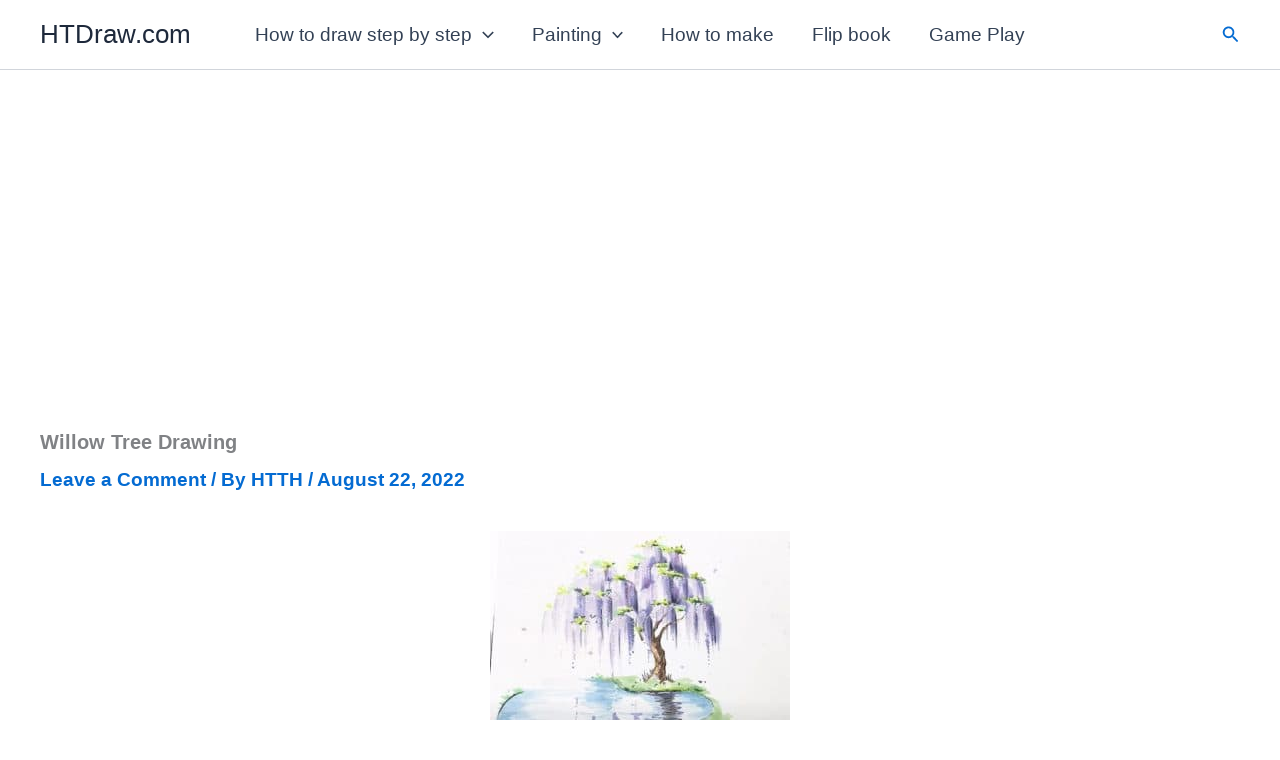

--- FILE ---
content_type: text/html; charset=utf-8
request_url: https://www.google.com/recaptcha/api2/aframe
body_size: 266
content:
<!DOCTYPE HTML><html><head><meta http-equiv="content-type" content="text/html; charset=UTF-8"></head><body><script nonce="RejVt-lsqUoVNJ15cxA1ag">/** Anti-fraud and anti-abuse applications only. See google.com/recaptcha */ try{var clients={'sodar':'https://pagead2.googlesyndication.com/pagead/sodar?'};window.addEventListener("message",function(a){try{if(a.source===window.parent){var b=JSON.parse(a.data);var c=clients[b['id']];if(c){var d=document.createElement('img');d.src=c+b['params']+'&rc='+(localStorage.getItem("rc::a")?sessionStorage.getItem("rc::b"):"");window.document.body.appendChild(d);sessionStorage.setItem("rc::e",parseInt(sessionStorage.getItem("rc::e")||0)+1);localStorage.setItem("rc::h",'1768876005954');}}}catch(b){}});window.parent.postMessage("_grecaptcha_ready", "*");}catch(b){}</script></body></html>